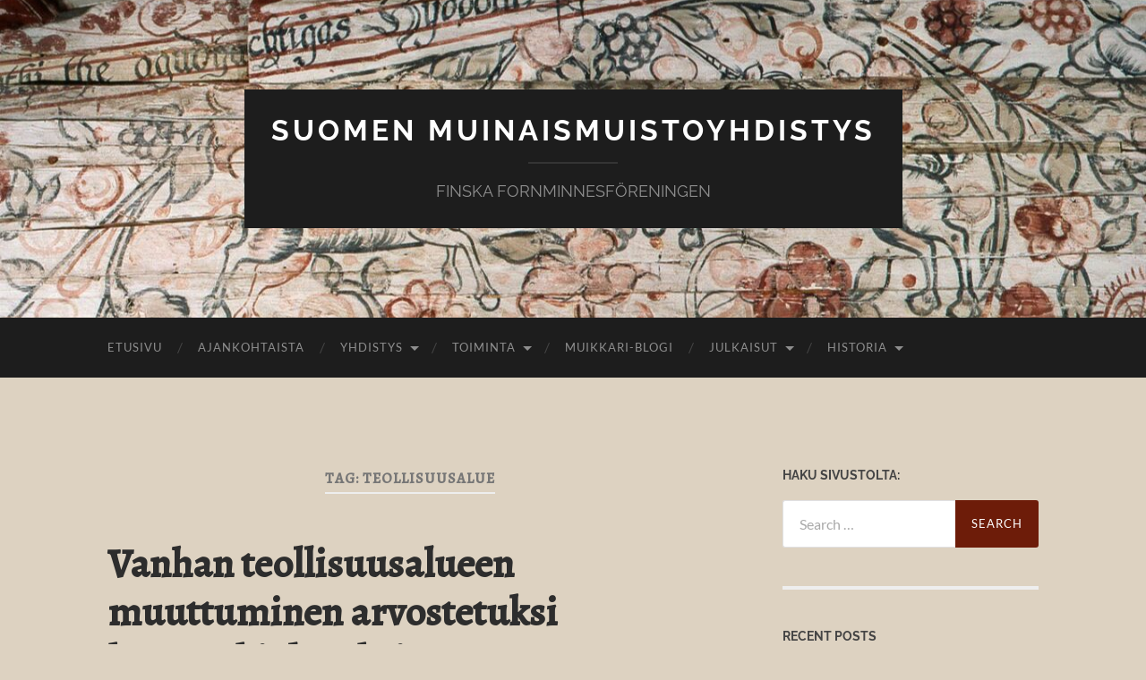

--- FILE ---
content_type: text/html; charset=UTF-8
request_url: https://www.muinaismuistoyhdistys.fi/index.php/tag/teollisuusalue/
body_size: 67358
content:
<!DOCTYPE html>

<html lang="en-US">

	<head>

		<meta http-equiv="content-type" content="text/html" charset="UTF-8" />
		<meta name="viewport" content="width=device-width, initial-scale=1.0" >

		<link rel="profile" href="http://gmpg.org/xfn/11">

		<title>teollisuusalue &#8211; Suomen muinaismuistoyhdistys</title>
<meta name='robots' content='max-image-preview:large' />
<link rel='dns-prefetch' href='//stats.wp.com' />
<link rel='dns-prefetch' href='//maxcdn.bootstrapcdn.com' />
<link rel="alternate" type="application/rss+xml" title="Suomen muinaismuistoyhdistys &raquo; Feed" href="https://www.muinaismuistoyhdistys.fi/index.php/feed/" />
<link rel="alternate" type="application/rss+xml" title="Suomen muinaismuistoyhdistys &raquo; Comments Feed" href="https://www.muinaismuistoyhdistys.fi/index.php/comments/feed/" />
<link rel="alternate" type="application/rss+xml" title="Suomen muinaismuistoyhdistys &raquo; teollisuusalue Tag Feed" href="https://www.muinaismuistoyhdistys.fi/index.php/tag/teollisuusalue/feed/" />
<script type="text/javascript">
window._wpemojiSettings = {"baseUrl":"https:\/\/s.w.org\/images\/core\/emoji\/14.0.0\/72x72\/","ext":".png","svgUrl":"https:\/\/s.w.org\/images\/core\/emoji\/14.0.0\/svg\/","svgExt":".svg","source":{"concatemoji":"https:\/\/www.muinaismuistoyhdistys.fi\/wp-includes\/js\/wp-emoji-release.min.js?ver=6.2.2"}};
/*! This file is auto-generated */
!function(e,a,t){var n,r,o,i=a.createElement("canvas"),p=i.getContext&&i.getContext("2d");function s(e,t){p.clearRect(0,0,i.width,i.height),p.fillText(e,0,0);e=i.toDataURL();return p.clearRect(0,0,i.width,i.height),p.fillText(t,0,0),e===i.toDataURL()}function c(e){var t=a.createElement("script");t.src=e,t.defer=t.type="text/javascript",a.getElementsByTagName("head")[0].appendChild(t)}for(o=Array("flag","emoji"),t.supports={everything:!0,everythingExceptFlag:!0},r=0;r<o.length;r++)t.supports[o[r]]=function(e){if(p&&p.fillText)switch(p.textBaseline="top",p.font="600 32px Arial",e){case"flag":return s("\ud83c\udff3\ufe0f\u200d\u26a7\ufe0f","\ud83c\udff3\ufe0f\u200b\u26a7\ufe0f")?!1:!s("\ud83c\uddfa\ud83c\uddf3","\ud83c\uddfa\u200b\ud83c\uddf3")&&!s("\ud83c\udff4\udb40\udc67\udb40\udc62\udb40\udc65\udb40\udc6e\udb40\udc67\udb40\udc7f","\ud83c\udff4\u200b\udb40\udc67\u200b\udb40\udc62\u200b\udb40\udc65\u200b\udb40\udc6e\u200b\udb40\udc67\u200b\udb40\udc7f");case"emoji":return!s("\ud83e\udef1\ud83c\udffb\u200d\ud83e\udef2\ud83c\udfff","\ud83e\udef1\ud83c\udffb\u200b\ud83e\udef2\ud83c\udfff")}return!1}(o[r]),t.supports.everything=t.supports.everything&&t.supports[o[r]],"flag"!==o[r]&&(t.supports.everythingExceptFlag=t.supports.everythingExceptFlag&&t.supports[o[r]]);t.supports.everythingExceptFlag=t.supports.everythingExceptFlag&&!t.supports.flag,t.DOMReady=!1,t.readyCallback=function(){t.DOMReady=!0},t.supports.everything||(n=function(){t.readyCallback()},a.addEventListener?(a.addEventListener("DOMContentLoaded",n,!1),e.addEventListener("load",n,!1)):(e.attachEvent("onload",n),a.attachEvent("onreadystatechange",function(){"complete"===a.readyState&&t.readyCallback()})),(e=t.source||{}).concatemoji?c(e.concatemoji):e.wpemoji&&e.twemoji&&(c(e.twemoji),c(e.wpemoji)))}(window,document,window._wpemojiSettings);
</script>
<style type="text/css">
img.wp-smiley,
img.emoji {
	display: inline !important;
	border: none !important;
	box-shadow: none !important;
	height: 1em !important;
	width: 1em !important;
	margin: 0 0.07em !important;
	vertical-align: -0.1em !important;
	background: none !important;
	padding: 0 !important;
}
</style>
	<link rel='stylesheet' id='wp-block-library-css' href='https://www.muinaismuistoyhdistys.fi/wp-includes/css/dist/block-library/style.min.css?ver=6.2.2' type='text/css' media='all' />
<style id='wp-block-library-inline-css' type='text/css'>
.has-text-align-justify{text-align:justify;}
</style>
<link rel='stylesheet' id='jetpack-videopress-video-block-view-css' href='https://www.muinaismuistoyhdistys.fi/wp-content/plugins/jetpack/jetpack_vendor/automattic/jetpack-videopress/build/block-editor/blocks/video/view.css?minify=false&#038;ver=317afd605f368082816f' type='text/css' media='all' />
<link rel='stylesheet' id='mediaelement-css' href='https://www.muinaismuistoyhdistys.fi/wp-includes/js/mediaelement/mediaelementplayer-legacy.min.css?ver=4.2.17' type='text/css' media='all' />
<link rel='stylesheet' id='wp-mediaelement-css' href='https://www.muinaismuistoyhdistys.fi/wp-includes/js/mediaelement/wp-mediaelement.min.css?ver=6.2.2' type='text/css' media='all' />
<link rel='stylesheet' id='classic-theme-styles-css' href='https://www.muinaismuistoyhdistys.fi/wp-includes/css/classic-themes.min.css?ver=6.2.2' type='text/css' media='all' />
<style id='global-styles-inline-css' type='text/css'>
body{--wp--preset--color--black: #000000;--wp--preset--color--cyan-bluish-gray: #abb8c3;--wp--preset--color--white: #fff;--wp--preset--color--pale-pink: #f78da7;--wp--preset--color--vivid-red: #cf2e2e;--wp--preset--color--luminous-vivid-orange: #ff6900;--wp--preset--color--luminous-vivid-amber: #fcb900;--wp--preset--color--light-green-cyan: #7bdcb5;--wp--preset--color--vivid-green-cyan: #00d084;--wp--preset--color--pale-cyan-blue: #8ed1fc;--wp--preset--color--vivid-cyan-blue: #0693e3;--wp--preset--color--vivid-purple: #9b51e0;--wp--preset--color--accent: #6d1c09;--wp--preset--color--dark-gray: #444;--wp--preset--color--medium-gray: #666;--wp--preset--color--light-gray: #888;--wp--preset--gradient--vivid-cyan-blue-to-vivid-purple: linear-gradient(135deg,rgba(6,147,227,1) 0%,rgb(155,81,224) 100%);--wp--preset--gradient--light-green-cyan-to-vivid-green-cyan: linear-gradient(135deg,rgb(122,220,180) 0%,rgb(0,208,130) 100%);--wp--preset--gradient--luminous-vivid-amber-to-luminous-vivid-orange: linear-gradient(135deg,rgba(252,185,0,1) 0%,rgba(255,105,0,1) 100%);--wp--preset--gradient--luminous-vivid-orange-to-vivid-red: linear-gradient(135deg,rgba(255,105,0,1) 0%,rgb(207,46,46) 100%);--wp--preset--gradient--very-light-gray-to-cyan-bluish-gray: linear-gradient(135deg,rgb(238,238,238) 0%,rgb(169,184,195) 100%);--wp--preset--gradient--cool-to-warm-spectrum: linear-gradient(135deg,rgb(74,234,220) 0%,rgb(151,120,209) 20%,rgb(207,42,186) 40%,rgb(238,44,130) 60%,rgb(251,105,98) 80%,rgb(254,248,76) 100%);--wp--preset--gradient--blush-light-purple: linear-gradient(135deg,rgb(255,206,236) 0%,rgb(152,150,240) 100%);--wp--preset--gradient--blush-bordeaux: linear-gradient(135deg,rgb(254,205,165) 0%,rgb(254,45,45) 50%,rgb(107,0,62) 100%);--wp--preset--gradient--luminous-dusk: linear-gradient(135deg,rgb(255,203,112) 0%,rgb(199,81,192) 50%,rgb(65,88,208) 100%);--wp--preset--gradient--pale-ocean: linear-gradient(135deg,rgb(255,245,203) 0%,rgb(182,227,212) 50%,rgb(51,167,181) 100%);--wp--preset--gradient--electric-grass: linear-gradient(135deg,rgb(202,248,128) 0%,rgb(113,206,126) 100%);--wp--preset--gradient--midnight: linear-gradient(135deg,rgb(2,3,129) 0%,rgb(40,116,252) 100%);--wp--preset--duotone--dark-grayscale: url('#wp-duotone-dark-grayscale');--wp--preset--duotone--grayscale: url('#wp-duotone-grayscale');--wp--preset--duotone--purple-yellow: url('#wp-duotone-purple-yellow');--wp--preset--duotone--blue-red: url('#wp-duotone-blue-red');--wp--preset--duotone--midnight: url('#wp-duotone-midnight');--wp--preset--duotone--magenta-yellow: url('#wp-duotone-magenta-yellow');--wp--preset--duotone--purple-green: url('#wp-duotone-purple-green');--wp--preset--duotone--blue-orange: url('#wp-duotone-blue-orange');--wp--preset--font-size--small: 16px;--wp--preset--font-size--medium: 20px;--wp--preset--font-size--large: 24px;--wp--preset--font-size--x-large: 42px;--wp--preset--font-size--regular: 19px;--wp--preset--font-size--larger: 32px;--wp--preset--spacing--20: 0.44rem;--wp--preset--spacing--30: 0.67rem;--wp--preset--spacing--40: 1rem;--wp--preset--spacing--50: 1.5rem;--wp--preset--spacing--60: 2.25rem;--wp--preset--spacing--70: 3.38rem;--wp--preset--spacing--80: 5.06rem;--wp--preset--shadow--natural: 6px 6px 9px rgba(0, 0, 0, 0.2);--wp--preset--shadow--deep: 12px 12px 50px rgba(0, 0, 0, 0.4);--wp--preset--shadow--sharp: 6px 6px 0px rgba(0, 0, 0, 0.2);--wp--preset--shadow--outlined: 6px 6px 0px -3px rgba(255, 255, 255, 1), 6px 6px rgba(0, 0, 0, 1);--wp--preset--shadow--crisp: 6px 6px 0px rgba(0, 0, 0, 1);}:where(.is-layout-flex){gap: 0.5em;}body .is-layout-flow > .alignleft{float: left;margin-inline-start: 0;margin-inline-end: 2em;}body .is-layout-flow > .alignright{float: right;margin-inline-start: 2em;margin-inline-end: 0;}body .is-layout-flow > .aligncenter{margin-left: auto !important;margin-right: auto !important;}body .is-layout-constrained > .alignleft{float: left;margin-inline-start: 0;margin-inline-end: 2em;}body .is-layout-constrained > .alignright{float: right;margin-inline-start: 2em;margin-inline-end: 0;}body .is-layout-constrained > .aligncenter{margin-left: auto !important;margin-right: auto !important;}body .is-layout-constrained > :where(:not(.alignleft):not(.alignright):not(.alignfull)){max-width: var(--wp--style--global--content-size);margin-left: auto !important;margin-right: auto !important;}body .is-layout-constrained > .alignwide{max-width: var(--wp--style--global--wide-size);}body .is-layout-flex{display: flex;}body .is-layout-flex{flex-wrap: wrap;align-items: center;}body .is-layout-flex > *{margin: 0;}:where(.wp-block-columns.is-layout-flex){gap: 2em;}.has-black-color{color: var(--wp--preset--color--black) !important;}.has-cyan-bluish-gray-color{color: var(--wp--preset--color--cyan-bluish-gray) !important;}.has-white-color{color: var(--wp--preset--color--white) !important;}.has-pale-pink-color{color: var(--wp--preset--color--pale-pink) !important;}.has-vivid-red-color{color: var(--wp--preset--color--vivid-red) !important;}.has-luminous-vivid-orange-color{color: var(--wp--preset--color--luminous-vivid-orange) !important;}.has-luminous-vivid-amber-color{color: var(--wp--preset--color--luminous-vivid-amber) !important;}.has-light-green-cyan-color{color: var(--wp--preset--color--light-green-cyan) !important;}.has-vivid-green-cyan-color{color: var(--wp--preset--color--vivid-green-cyan) !important;}.has-pale-cyan-blue-color{color: var(--wp--preset--color--pale-cyan-blue) !important;}.has-vivid-cyan-blue-color{color: var(--wp--preset--color--vivid-cyan-blue) !important;}.has-vivid-purple-color{color: var(--wp--preset--color--vivid-purple) !important;}.has-black-background-color{background-color: var(--wp--preset--color--black) !important;}.has-cyan-bluish-gray-background-color{background-color: var(--wp--preset--color--cyan-bluish-gray) !important;}.has-white-background-color{background-color: var(--wp--preset--color--white) !important;}.has-pale-pink-background-color{background-color: var(--wp--preset--color--pale-pink) !important;}.has-vivid-red-background-color{background-color: var(--wp--preset--color--vivid-red) !important;}.has-luminous-vivid-orange-background-color{background-color: var(--wp--preset--color--luminous-vivid-orange) !important;}.has-luminous-vivid-amber-background-color{background-color: var(--wp--preset--color--luminous-vivid-amber) !important;}.has-light-green-cyan-background-color{background-color: var(--wp--preset--color--light-green-cyan) !important;}.has-vivid-green-cyan-background-color{background-color: var(--wp--preset--color--vivid-green-cyan) !important;}.has-pale-cyan-blue-background-color{background-color: var(--wp--preset--color--pale-cyan-blue) !important;}.has-vivid-cyan-blue-background-color{background-color: var(--wp--preset--color--vivid-cyan-blue) !important;}.has-vivid-purple-background-color{background-color: var(--wp--preset--color--vivid-purple) !important;}.has-black-border-color{border-color: var(--wp--preset--color--black) !important;}.has-cyan-bluish-gray-border-color{border-color: var(--wp--preset--color--cyan-bluish-gray) !important;}.has-white-border-color{border-color: var(--wp--preset--color--white) !important;}.has-pale-pink-border-color{border-color: var(--wp--preset--color--pale-pink) !important;}.has-vivid-red-border-color{border-color: var(--wp--preset--color--vivid-red) !important;}.has-luminous-vivid-orange-border-color{border-color: var(--wp--preset--color--luminous-vivid-orange) !important;}.has-luminous-vivid-amber-border-color{border-color: var(--wp--preset--color--luminous-vivid-amber) !important;}.has-light-green-cyan-border-color{border-color: var(--wp--preset--color--light-green-cyan) !important;}.has-vivid-green-cyan-border-color{border-color: var(--wp--preset--color--vivid-green-cyan) !important;}.has-pale-cyan-blue-border-color{border-color: var(--wp--preset--color--pale-cyan-blue) !important;}.has-vivid-cyan-blue-border-color{border-color: var(--wp--preset--color--vivid-cyan-blue) !important;}.has-vivid-purple-border-color{border-color: var(--wp--preset--color--vivid-purple) !important;}.has-vivid-cyan-blue-to-vivid-purple-gradient-background{background: var(--wp--preset--gradient--vivid-cyan-blue-to-vivid-purple) !important;}.has-light-green-cyan-to-vivid-green-cyan-gradient-background{background: var(--wp--preset--gradient--light-green-cyan-to-vivid-green-cyan) !important;}.has-luminous-vivid-amber-to-luminous-vivid-orange-gradient-background{background: var(--wp--preset--gradient--luminous-vivid-amber-to-luminous-vivid-orange) !important;}.has-luminous-vivid-orange-to-vivid-red-gradient-background{background: var(--wp--preset--gradient--luminous-vivid-orange-to-vivid-red) !important;}.has-very-light-gray-to-cyan-bluish-gray-gradient-background{background: var(--wp--preset--gradient--very-light-gray-to-cyan-bluish-gray) !important;}.has-cool-to-warm-spectrum-gradient-background{background: var(--wp--preset--gradient--cool-to-warm-spectrum) !important;}.has-blush-light-purple-gradient-background{background: var(--wp--preset--gradient--blush-light-purple) !important;}.has-blush-bordeaux-gradient-background{background: var(--wp--preset--gradient--blush-bordeaux) !important;}.has-luminous-dusk-gradient-background{background: var(--wp--preset--gradient--luminous-dusk) !important;}.has-pale-ocean-gradient-background{background: var(--wp--preset--gradient--pale-ocean) !important;}.has-electric-grass-gradient-background{background: var(--wp--preset--gradient--electric-grass) !important;}.has-midnight-gradient-background{background: var(--wp--preset--gradient--midnight) !important;}.has-small-font-size{font-size: var(--wp--preset--font-size--small) !important;}.has-medium-font-size{font-size: var(--wp--preset--font-size--medium) !important;}.has-large-font-size{font-size: var(--wp--preset--font-size--large) !important;}.has-x-large-font-size{font-size: var(--wp--preset--font-size--x-large) !important;}
.wp-block-navigation a:where(:not(.wp-element-button)){color: inherit;}
:where(.wp-block-columns.is-layout-flex){gap: 2em;}
.wp-block-pullquote{font-size: 1.5em;line-height: 1.6;}
</style>
<link rel='stylesheet' id='cff-css' href='https://www.muinaismuistoyhdistys.fi/wp-content/plugins/custom-facebook-feed/assets/css/cff-style.min.css?ver=4.1.8' type='text/css' media='all' />
<link rel='stylesheet' id='sb-font-awesome-css' href='https://maxcdn.bootstrapcdn.com/font-awesome/4.7.0/css/font-awesome.min.css?ver=6.2.2' type='text/css' media='all' />
<link rel='stylesheet' id='jetpack_css-css' href='https://www.muinaismuistoyhdistys.fi/wp-content/plugins/jetpack/css/jetpack.css?ver=12.1.1' type='text/css' media='all' />
<link rel='stylesheet' id='hemingway_googleFonts-css' href='https://www.muinaismuistoyhdistys.fi/wp-content/themes/hemingway/assets/css/fonts.css' type='text/css' media='all' />
<link rel='stylesheet' id='hemingway_style-css' href='https://www.muinaismuistoyhdistys.fi/wp-content/themes/hemingway/style.css?ver=2.3.2' type='text/css' media='all' />
<script type='text/javascript' src='https://www.muinaismuistoyhdistys.fi/wp-includes/js/jquery/jquery.min.js?ver=3.6.4' id='jquery-core-js'></script>
<script type='text/javascript' src='https://www.muinaismuistoyhdistys.fi/wp-includes/js/jquery/jquery-migrate.min.js?ver=3.4.0' id='jquery-migrate-js'></script>
<link rel="https://api.w.org/" href="https://www.muinaismuistoyhdistys.fi/index.php/wp-json/" /><link rel="alternate" type="application/json" href="https://www.muinaismuistoyhdistys.fi/index.php/wp-json/wp/v2/tags/45" /><link rel="EditURI" type="application/rsd+xml" title="RSD" href="https://www.muinaismuistoyhdistys.fi/xmlrpc.php?rsd" />
<link rel="wlwmanifest" type="application/wlwmanifest+xml" href="https://www.muinaismuistoyhdistys.fi/wp-includes/wlwmanifest.xml" />
<meta name="generator" content="WordPress 6.2.2" />
	<link rel="preconnect" href="https://fonts.googleapis.com">
	<link rel="preconnect" href="https://fonts.gstatic.com">
	<link href='https://fonts.googleapis.com/css2?display=swap&family=Alegreya:wght@400;500' rel='stylesheet'><style>

/* CSS added by Hide Metadata Plugin */

.entry-meta .byline,
			.entry-meta .by-author,
			.entry-header .entry-meta > span.byline,
			.entry-meta .author.vcard {
				display: none;
			}</style>
	<style>img#wpstats{display:none}</style>
		<style type="text/css"><!-- Customizer CSS -->::selection { background-color: #6d1c09; }.featured-media .sticky-post { background-color: #6d1c09; }fieldset legend { background-color: #6d1c09; }:root .has-accent-background-color { background-color: #6d1c09; }button:hover { background-color: #6d1c09; }.button:hover { background-color: #6d1c09; }.faux-button:hover { background-color: #6d1c09; }a.more-link:hover { background-color: #6d1c09; }.wp-block-button__link:hover { background-color: #6d1c09; }.is-style-outline .wp-block-button__link.has-accent-color:hover { background-color: #6d1c09; }.wp-block-file__button:hover { background-color: #6d1c09; }input[type="button"]:hover { background-color: #6d1c09; }input[type="reset"]:hover { background-color: #6d1c09; }input[type="submit"]:hover { background-color: #6d1c09; }.post-tags a:hover { background-color: #6d1c09; }.content #respond input[type="submit"]:hover { background-color: #6d1c09; }.search-form .search-submit { background-color: #6d1c09; }.sidebar .tagcloud a:hover { background-color: #6d1c09; }.footer .tagcloud a:hover { background-color: #6d1c09; }.is-style-outline .wp-block-button__link.has-accent-color:hover { border-color: #6d1c09; }.post-tags a:hover:after { border-right-color: #6d1c09; }a { color: #6d1c09; }.blog-title a:hover { color: #6d1c09; }.blog-menu a:hover { color: #6d1c09; }.post-title a:hover { color: #6d1c09; }.post-meta a:hover { color: #6d1c09; }.blog .format-quote blockquote cite a:hover { color: #6d1c09; }:root .has-accent-color { color: #6d1c09; }.post-categories a { color: #6d1c09; }.post-categories a:hover { color: #6d1c09; }.post-nav a:hover { color: #6d1c09; }.archive-nav a:hover { color: #6d1c09; }.comment-meta-content cite a:hover { color: #6d1c09; }.comment-meta-content p a:hover { color: #6d1c09; }.comment-actions a:hover { color: #6d1c09; }#cancel-comment-reply-link { color: #6d1c09; }#cancel-comment-reply-link:hover { color: #6d1c09; }.widget-title a { color: #6d1c09; }.widget-title a:hover { color: #6d1c09; }.widget_text a { color: #6d1c09; }.widget_text a:hover { color: #6d1c09; }.widget_rss a { color: #6d1c09; }.widget_rss a:hover { color: #6d1c09; }.widget_archive a { color: #6d1c09; }.widget_archive a:hover { color: #6d1c09; }.widget_meta a { color: #6d1c09; }.widget_meta a:hover { color: #6d1c09; }.widget_recent_comments a { color: #6d1c09; }.widget_recent_comments a:hover { color: #6d1c09; }.widget_pages a { color: #6d1c09; }.widget_pages a:hover { color: #6d1c09; }.widget_links a { color: #6d1c09; }.widget_links a:hover { color: #6d1c09; }.widget_recent_entries a { color: #6d1c09; }.widget_recent_entries a:hover { color: #6d1c09; }.widget_categories a { color: #6d1c09; }.widget_categories a:hover { color: #6d1c09; }#wp-calendar a { color: #6d1c09; }#wp-calendar a:hover { color: #6d1c09; }#wp-calendar tfoot a:hover { color: #6d1c09; }.wp-calendar-nav a:hover { color: #6d1c09; }.widgetmore a { color: #6d1c09; }.widgetmore a:hover { color: #6d1c09; }</style><!-- /Customizer CSS --><style type="text/css">.recentcomments a{display:inline !important;padding:0 !important;margin:0 !important;}</style><style type="text/css" id="custom-background-css">
body.custom-background { background-color: #ddd2c1; }
</style>
		<style id="egf-frontend-styles" type="text/css">
		p {font-family: 'Alegreya', sans-serif;font-style: normal;font-weight: 400;} h1 {font-family: 'Alegreya', sans-serif;font-style: normal;font-weight: 500;} h2 {font-family: 'Alegreya', sans-serif;font-style: normal;font-weight: 400;} h3 {font-family: 'Alegreya', sans-serif;font-style: normal;font-weight: 400;} h4 {} h5 {} h6 {} 	</style>
	
	</head>
	
	<body class="archive tag tag-teollisuusalue tag-45 custom-background">

		<svg xmlns="http://www.w3.org/2000/svg" viewBox="0 0 0 0" width="0" height="0" focusable="false" role="none" style="visibility: hidden; position: absolute; left: -9999px; overflow: hidden;" ><defs><filter id="wp-duotone-dark-grayscale"><feColorMatrix color-interpolation-filters="sRGB" type="matrix" values=" .299 .587 .114 0 0 .299 .587 .114 0 0 .299 .587 .114 0 0 .299 .587 .114 0 0 " /><feComponentTransfer color-interpolation-filters="sRGB" ><feFuncR type="table" tableValues="0 0.49803921568627" /><feFuncG type="table" tableValues="0 0.49803921568627" /><feFuncB type="table" tableValues="0 0.49803921568627" /><feFuncA type="table" tableValues="1 1" /></feComponentTransfer><feComposite in2="SourceGraphic" operator="in" /></filter></defs></svg><svg xmlns="http://www.w3.org/2000/svg" viewBox="0 0 0 0" width="0" height="0" focusable="false" role="none" style="visibility: hidden; position: absolute; left: -9999px; overflow: hidden;" ><defs><filter id="wp-duotone-grayscale"><feColorMatrix color-interpolation-filters="sRGB" type="matrix" values=" .299 .587 .114 0 0 .299 .587 .114 0 0 .299 .587 .114 0 0 .299 .587 .114 0 0 " /><feComponentTransfer color-interpolation-filters="sRGB" ><feFuncR type="table" tableValues="0 1" /><feFuncG type="table" tableValues="0 1" /><feFuncB type="table" tableValues="0 1" /><feFuncA type="table" tableValues="1 1" /></feComponentTransfer><feComposite in2="SourceGraphic" operator="in" /></filter></defs></svg><svg xmlns="http://www.w3.org/2000/svg" viewBox="0 0 0 0" width="0" height="0" focusable="false" role="none" style="visibility: hidden; position: absolute; left: -9999px; overflow: hidden;" ><defs><filter id="wp-duotone-purple-yellow"><feColorMatrix color-interpolation-filters="sRGB" type="matrix" values=" .299 .587 .114 0 0 .299 .587 .114 0 0 .299 .587 .114 0 0 .299 .587 .114 0 0 " /><feComponentTransfer color-interpolation-filters="sRGB" ><feFuncR type="table" tableValues="0.54901960784314 0.98823529411765" /><feFuncG type="table" tableValues="0 1" /><feFuncB type="table" tableValues="0.71764705882353 0.25490196078431" /><feFuncA type="table" tableValues="1 1" /></feComponentTransfer><feComposite in2="SourceGraphic" operator="in" /></filter></defs></svg><svg xmlns="http://www.w3.org/2000/svg" viewBox="0 0 0 0" width="0" height="0" focusable="false" role="none" style="visibility: hidden; position: absolute; left: -9999px; overflow: hidden;" ><defs><filter id="wp-duotone-blue-red"><feColorMatrix color-interpolation-filters="sRGB" type="matrix" values=" .299 .587 .114 0 0 .299 .587 .114 0 0 .299 .587 .114 0 0 .299 .587 .114 0 0 " /><feComponentTransfer color-interpolation-filters="sRGB" ><feFuncR type="table" tableValues="0 1" /><feFuncG type="table" tableValues="0 0.27843137254902" /><feFuncB type="table" tableValues="0.5921568627451 0.27843137254902" /><feFuncA type="table" tableValues="1 1" /></feComponentTransfer><feComposite in2="SourceGraphic" operator="in" /></filter></defs></svg><svg xmlns="http://www.w3.org/2000/svg" viewBox="0 0 0 0" width="0" height="0" focusable="false" role="none" style="visibility: hidden; position: absolute; left: -9999px; overflow: hidden;" ><defs><filter id="wp-duotone-midnight"><feColorMatrix color-interpolation-filters="sRGB" type="matrix" values=" .299 .587 .114 0 0 .299 .587 .114 0 0 .299 .587 .114 0 0 .299 .587 .114 0 0 " /><feComponentTransfer color-interpolation-filters="sRGB" ><feFuncR type="table" tableValues="0 0" /><feFuncG type="table" tableValues="0 0.64705882352941" /><feFuncB type="table" tableValues="0 1" /><feFuncA type="table" tableValues="1 1" /></feComponentTransfer><feComposite in2="SourceGraphic" operator="in" /></filter></defs></svg><svg xmlns="http://www.w3.org/2000/svg" viewBox="0 0 0 0" width="0" height="0" focusable="false" role="none" style="visibility: hidden; position: absolute; left: -9999px; overflow: hidden;" ><defs><filter id="wp-duotone-magenta-yellow"><feColorMatrix color-interpolation-filters="sRGB" type="matrix" values=" .299 .587 .114 0 0 .299 .587 .114 0 0 .299 .587 .114 0 0 .299 .587 .114 0 0 " /><feComponentTransfer color-interpolation-filters="sRGB" ><feFuncR type="table" tableValues="0.78039215686275 1" /><feFuncG type="table" tableValues="0 0.94901960784314" /><feFuncB type="table" tableValues="0.35294117647059 0.47058823529412" /><feFuncA type="table" tableValues="1 1" /></feComponentTransfer><feComposite in2="SourceGraphic" operator="in" /></filter></defs></svg><svg xmlns="http://www.w3.org/2000/svg" viewBox="0 0 0 0" width="0" height="0" focusable="false" role="none" style="visibility: hidden; position: absolute; left: -9999px; overflow: hidden;" ><defs><filter id="wp-duotone-purple-green"><feColorMatrix color-interpolation-filters="sRGB" type="matrix" values=" .299 .587 .114 0 0 .299 .587 .114 0 0 .299 .587 .114 0 0 .299 .587 .114 0 0 " /><feComponentTransfer color-interpolation-filters="sRGB" ><feFuncR type="table" tableValues="0.65098039215686 0.40392156862745" /><feFuncG type="table" tableValues="0 1" /><feFuncB type="table" tableValues="0.44705882352941 0.4" /><feFuncA type="table" tableValues="1 1" /></feComponentTransfer><feComposite in2="SourceGraphic" operator="in" /></filter></defs></svg><svg xmlns="http://www.w3.org/2000/svg" viewBox="0 0 0 0" width="0" height="0" focusable="false" role="none" style="visibility: hidden; position: absolute; left: -9999px; overflow: hidden;" ><defs><filter id="wp-duotone-blue-orange"><feColorMatrix color-interpolation-filters="sRGB" type="matrix" values=" .299 .587 .114 0 0 .299 .587 .114 0 0 .299 .587 .114 0 0 .299 .587 .114 0 0 " /><feComponentTransfer color-interpolation-filters="sRGB" ><feFuncR type="table" tableValues="0.098039215686275 1" /><feFuncG type="table" tableValues="0 0.66274509803922" /><feFuncB type="table" tableValues="0.84705882352941 0.41960784313725" /><feFuncA type="table" tableValues="1 1" /></feComponentTransfer><feComposite in2="SourceGraphic" operator="in" /></filter></defs></svg>
		<a class="skip-link button" href="#site-content">Skip to the content</a>
	
		<div class="big-wrapper">
	
			<div class="header-cover section bg-dark-light no-padding">

						
				<div class="header section" style="background-image: url( https://www.muinaismuistoyhdistys.fi/wp-content/uploads/2021/10/cropped-Pyhämaa_yksisarvinen_crop.jpg );">
							
					<div class="header-inner section-inner">
					
											
							<div class="blog-info">
							
																	<div class="blog-title">
										<a href="https://www.muinaismuistoyhdistys.fi" rel="home">Suomen muinaismuistoyhdistys</a>
									</div>
																
																	<p class="blog-description">FINSKA FORNMINNESFÖRENINGEN</p>
															
							</div><!-- .blog-info -->
							
															
					</div><!-- .header-inner -->
								
				</div><!-- .header -->
			
			</div><!-- .bg-dark -->
			
			<div class="navigation section no-padding bg-dark">
			
				<div class="navigation-inner section-inner group">
				
					<div class="toggle-container section-inner hidden">
			
						<button type="button" class="nav-toggle toggle">
							<div class="bar"></div>
							<div class="bar"></div>
							<div class="bar"></div>
							<span class="screen-reader-text">Toggle mobile menu</span>
						</button>
						
						<button type="button" class="search-toggle toggle">
							<div class="metal"></div>
							<div class="glass"></div>
							<div class="handle"></div>
							<span class="screen-reader-text">Toggle search field</span>
						</button>
											
					</div><!-- .toggle-container -->
					
					<div class="blog-search hidden">
						<form role="search" method="get" class="search-form" action="https://www.muinaismuistoyhdistys.fi/">
				<label>
					<span class="screen-reader-text">Search for:</span>
					<input type="search" class="search-field" placeholder="Search &hellip;" value="" name="s" />
				</label>
				<input type="submit" class="search-submit" value="Search" />
			</form>					</div><!-- .blog-search -->
				
					<ul class="blog-menu">
						<li id="menu-item-187" class="menu-item menu-item-type-post_type menu-item-object-page menu-item-home menu-item-187"><a href="https://www.muinaismuistoyhdistys.fi/">Etusivu</a></li>
<li id="menu-item-164" class="menu-item menu-item-type-post_type menu-item-object-page menu-item-164"><a href="https://www.muinaismuistoyhdistys.fi/index.php/ajankohtaista/">Ajankohtaista</a></li>
<li id="menu-item-180" class="menu-item menu-item-type-post_type menu-item-object-page menu-item-has-children menu-item-180"><a href="https://www.muinaismuistoyhdistys.fi/index.php/yhdistys/">Yhdistys</a>
<ul class="sub-menu">
	<li id="menu-item-181" class="menu-item menu-item-type-post_type menu-item-object-page menu-item-181"><a href="https://www.muinaismuistoyhdistys.fi/index.php/yhdistys/jasenyys/">Jäsenyys</a></li>
	<li id="menu-item-184" class="menu-item menu-item-type-post_type menu-item-object-page menu-item-184"><a href="https://www.muinaismuistoyhdistys.fi/index.php/yhdistys/toimihenkilot/">Toimihenkilöt</a></li>
	<li id="menu-item-482" class="menu-item menu-item-type-post_type menu-item-object-page menu-item-482"><a href="https://www.muinaismuistoyhdistys.fi/index.php/tyojasenyys/">Työjäsenyys</a></li>
	<li id="menu-item-182" class="menu-item menu-item-type-post_type menu-item-object-page menu-item-182"><a href="https://www.muinaismuistoyhdistys.fi/index.php/yhdistys/saannot/">Yhdistyksen säännöt</a></li>
	<li id="menu-item-183" class="menu-item menu-item-type-post_type menu-item-object-page menu-item-183"><a href="https://www.muinaismuistoyhdistys.fi/index.php/yhdistys/stadgar/">Föreningens stadgar</a></li>
</ul>
</li>
<li id="menu-item-175" class="menu-item menu-item-type-post_type menu-item-object-page menu-item-has-children menu-item-175"><a href="https://www.muinaismuistoyhdistys.fi/index.php/toiminta/">Toiminta</a>
<ul class="sub-menu">
	<li id="menu-item-179" class="menu-item menu-item-type-post_type menu-item-object-page menu-item-179"><a href="https://www.muinaismuistoyhdistys.fi/index.php/toiminta/kuukausikokoukset/">Kuukausikokoukset ja -esitelmät</a></li>
	<li id="menu-item-176" class="menu-item menu-item-type-post_type menu-item-object-page menu-item-176"><a href="https://www.muinaismuistoyhdistys.fi/index.php/toiminta/arkisto/">Arkisto</a></li>
	<li id="menu-item-178" class="menu-item menu-item-type-post_type menu-item-object-page menu-item-178"><a href="https://www.muinaismuistoyhdistys.fi/index.php/toiminta/kirjasto/">Kirjasto</a></li>
	<li id="menu-item-443" class="menu-item menu-item-type-post_type menu-item-object-page menu-item-443"><a href="https://www.muinaismuistoyhdistys.fi/index.php/toiminta/muinaismuistosaatio-2/">Muinaismuistosäätiö</a></li>
</ul>
</li>
<li id="menu-item-188" class="menu-item menu-item-type-post_type menu-item-object-page current_page_parent menu-item-188"><a href="https://www.muinaismuistoyhdistys.fi/index.php/blogi/">Muikkari-blogi</a></li>
<li id="menu-item-174" class="menu-item menu-item-type-post_type menu-item-object-page menu-item-has-children menu-item-174"><a href="https://www.muinaismuistoyhdistys.fi/index.php/stiftelsens-stadgar/">Julkaisut</a>
<ul class="sub-menu">
	<li id="menu-item-460" class="menu-item menu-item-type-post_type menu-item-object-page menu-item-460"><a href="https://www.muinaismuistoyhdistys.fi/index.php/julkaisutoiminta/">Julkaisutoiminta</a></li>
	<li id="menu-item-439" class="menu-item menu-item-type-post_type menu-item-object-page menu-item-439"><a href="https://www.muinaismuistoyhdistys.fi/index.php/stiftelsens-stadgar/iskos/">Iskos</a></li>
	<li id="menu-item-440" class="menu-item menu-item-type-post_type menu-item-object-page menu-item-440"><a href="https://www.muinaismuistoyhdistys.fi/index.php/stiftelsens-stadgar/kansatieteellinen-arkisto/">Kansatieteellinen Arkisto</a></li>
	<li id="menu-item-441" class="menu-item menu-item-type-post_type menu-item-object-page menu-item-441"><a href="https://www.muinaismuistoyhdistys.fi/index.php/stiftelsens-stadgar/suomen-muinaismuistoyhdistyksen-aikakauskirja-finska-fornminnesforeningens-tidskrift/">Suomen Muinaismuistoyhdistyksen Aikakauskirja – Finska Fornminnesföreningens Tidskrift</a></li>
	<li id="menu-item-442" class="menu-item menu-item-type-post_type menu-item-object-page menu-item-442"><a href="https://www.muinaismuistoyhdistys.fi/index.php/stiftelsens-stadgar/suomen-museo-finskt-museum/">Suomen Museo-Finskt Museum</a></li>
</ul>
</li>
<li id="menu-item-165" class="menu-item menu-item-type-post_type menu-item-object-page menu-item-has-children menu-item-165"><a href="https://www.muinaismuistoyhdistys.fi/index.php/historia/">Historia</a>
<ul class="sub-menu">
	<li id="menu-item-166" class="menu-item menu-item-type-post_type menu-item-object-page menu-item-166"><a href="https://www.muinaismuistoyhdistys.fi/index.php/historia/1870-2/">Yhdistyksen lyhyt historia</a></li>
	<li id="menu-item-169" class="menu-item menu-item-type-post_type menu-item-object-page menu-item-169"><a href="https://www.muinaismuistoyhdistys.fi/index.php/historia/taidehistorialliset-retkikunnat/">Taidehistorialliset retkikunnat</a></li>
	<li id="menu-item-167" class="menu-item menu-item-type-post_type menu-item-object-page menu-item-167"><a href="https://www.muinaismuistoyhdistys.fi/index.php/historia/entiset-toimijat/">Aiemmat toimihenkilöt</a></li>
</ul>
</li>
					 </ul><!-- .blog-menu -->
					 
					 <ul class="mobile-menu">
					
						<li class="menu-item menu-item-type-post_type menu-item-object-page menu-item-home menu-item-187"><a href="https://www.muinaismuistoyhdistys.fi/">Etusivu</a></li>
<li class="menu-item menu-item-type-post_type menu-item-object-page menu-item-164"><a href="https://www.muinaismuistoyhdistys.fi/index.php/ajankohtaista/">Ajankohtaista</a></li>
<li class="menu-item menu-item-type-post_type menu-item-object-page menu-item-has-children menu-item-180"><a href="https://www.muinaismuistoyhdistys.fi/index.php/yhdistys/">Yhdistys</a>
<ul class="sub-menu">
	<li class="menu-item menu-item-type-post_type menu-item-object-page menu-item-181"><a href="https://www.muinaismuistoyhdistys.fi/index.php/yhdistys/jasenyys/">Jäsenyys</a></li>
	<li class="menu-item menu-item-type-post_type menu-item-object-page menu-item-184"><a href="https://www.muinaismuistoyhdistys.fi/index.php/yhdistys/toimihenkilot/">Toimihenkilöt</a></li>
	<li class="menu-item menu-item-type-post_type menu-item-object-page menu-item-482"><a href="https://www.muinaismuistoyhdistys.fi/index.php/tyojasenyys/">Työjäsenyys</a></li>
	<li class="menu-item menu-item-type-post_type menu-item-object-page menu-item-182"><a href="https://www.muinaismuistoyhdistys.fi/index.php/yhdistys/saannot/">Yhdistyksen säännöt</a></li>
	<li class="menu-item menu-item-type-post_type menu-item-object-page menu-item-183"><a href="https://www.muinaismuistoyhdistys.fi/index.php/yhdistys/stadgar/">Föreningens stadgar</a></li>
</ul>
</li>
<li class="menu-item menu-item-type-post_type menu-item-object-page menu-item-has-children menu-item-175"><a href="https://www.muinaismuistoyhdistys.fi/index.php/toiminta/">Toiminta</a>
<ul class="sub-menu">
	<li class="menu-item menu-item-type-post_type menu-item-object-page menu-item-179"><a href="https://www.muinaismuistoyhdistys.fi/index.php/toiminta/kuukausikokoukset/">Kuukausikokoukset ja -esitelmät</a></li>
	<li class="menu-item menu-item-type-post_type menu-item-object-page menu-item-176"><a href="https://www.muinaismuistoyhdistys.fi/index.php/toiminta/arkisto/">Arkisto</a></li>
	<li class="menu-item menu-item-type-post_type menu-item-object-page menu-item-178"><a href="https://www.muinaismuistoyhdistys.fi/index.php/toiminta/kirjasto/">Kirjasto</a></li>
	<li class="menu-item menu-item-type-post_type menu-item-object-page menu-item-443"><a href="https://www.muinaismuistoyhdistys.fi/index.php/toiminta/muinaismuistosaatio-2/">Muinaismuistosäätiö</a></li>
</ul>
</li>
<li class="menu-item menu-item-type-post_type menu-item-object-page current_page_parent menu-item-188"><a href="https://www.muinaismuistoyhdistys.fi/index.php/blogi/">Muikkari-blogi</a></li>
<li class="menu-item menu-item-type-post_type menu-item-object-page menu-item-has-children menu-item-174"><a href="https://www.muinaismuistoyhdistys.fi/index.php/stiftelsens-stadgar/">Julkaisut</a>
<ul class="sub-menu">
	<li class="menu-item menu-item-type-post_type menu-item-object-page menu-item-460"><a href="https://www.muinaismuistoyhdistys.fi/index.php/julkaisutoiminta/">Julkaisutoiminta</a></li>
	<li class="menu-item menu-item-type-post_type menu-item-object-page menu-item-439"><a href="https://www.muinaismuistoyhdistys.fi/index.php/stiftelsens-stadgar/iskos/">Iskos</a></li>
	<li class="menu-item menu-item-type-post_type menu-item-object-page menu-item-440"><a href="https://www.muinaismuistoyhdistys.fi/index.php/stiftelsens-stadgar/kansatieteellinen-arkisto/">Kansatieteellinen Arkisto</a></li>
	<li class="menu-item menu-item-type-post_type menu-item-object-page menu-item-441"><a href="https://www.muinaismuistoyhdistys.fi/index.php/stiftelsens-stadgar/suomen-muinaismuistoyhdistyksen-aikakauskirja-finska-fornminnesforeningens-tidskrift/">Suomen Muinaismuistoyhdistyksen Aikakauskirja – Finska Fornminnesföreningens Tidskrift</a></li>
	<li class="menu-item menu-item-type-post_type menu-item-object-page menu-item-442"><a href="https://www.muinaismuistoyhdistys.fi/index.php/stiftelsens-stadgar/suomen-museo-finskt-museum/">Suomen Museo-Finskt Museum</a></li>
</ul>
</li>
<li class="menu-item menu-item-type-post_type menu-item-object-page menu-item-has-children menu-item-165"><a href="https://www.muinaismuistoyhdistys.fi/index.php/historia/">Historia</a>
<ul class="sub-menu">
	<li class="menu-item menu-item-type-post_type menu-item-object-page menu-item-166"><a href="https://www.muinaismuistoyhdistys.fi/index.php/historia/1870-2/">Yhdistyksen lyhyt historia</a></li>
	<li class="menu-item menu-item-type-post_type menu-item-object-page menu-item-169"><a href="https://www.muinaismuistoyhdistys.fi/index.php/historia/taidehistorialliset-retkikunnat/">Taidehistorialliset retkikunnat</a></li>
	<li class="menu-item menu-item-type-post_type menu-item-object-page menu-item-167"><a href="https://www.muinaismuistoyhdistys.fi/index.php/historia/entiset-toimijat/">Aiemmat toimihenkilöt</a></li>
</ul>
</li>
						
					 </ul><!-- .mobile-menu -->
				 
				</div><!-- .navigation-inner -->
				
			</div><!-- .navigation -->
<main class="wrapper section-inner group" id="site-content">

	<div class="content left">
		
		<div class="posts">

			
				<header class="archive-header">

											<h1 class="archive-title">Tag: <span>teollisuusalue</span></h1>
					
										
				</header><!-- .archive-header -->

				<article id="post-1124" class="post-1124 post type-post status-publish format-standard hentry category-uncategorized tag-muuttuva-kulttuuriperinto tag-oulu tag-pikisaari tag-teollinen-kulttuuriperinto tag-teollisuusalue post-preview">

	<div class="post-header">

		
					
				<h2 class="post-title entry-title">
											<a href="https://www.muinaismuistoyhdistys.fi/index.php/2023/12/19/vanhan-teollisuusalueen-muuttuminen-arvostetuksi-kaupunkialueeksi/" rel="bookmark">Vanhan teollisuusalueen muuttuminen arvostetuksi kaupunkialueeksi</a>
									</h2>

							
			<div class="post-meta">
			
				<span class="post-date"><a href="https://www.muinaismuistoyhdistys.fi/index.php/2023/12/19/vanhan-teollisuusalueen-muuttuminen-arvostetuksi-kaupunkialueeksi/">19/12/2023</a></span>
				
				<span class="date-sep"> / </span>
					
				<span class="post-author"><a href="https://www.muinaismuistoyhdistys.fi/index.php/author/vieraileva-kirjoittaja/" title="Posts by Vieraileva kirjoittaja" rel="author">Vieraileva kirjoittaja</a></span>

								
														
			</div><!-- .post-meta -->

					
	</div><!-- .post-header -->
																					
	<div class="post-content entry-content">
	
		
<p>Teollista kulttuuriperintöä alkoi muodostua jälkiteollisessa maailmassa, jossa yhteisöt alkoivat käyttää teollisen yhteiskunnan ja kulttuurin jättämiä jälkiä oman historiatietoisuutensa rakentamiseen. Teolliseksi kulttuuriperinnöksi on arvotettavissa käytännössä kaikki teollistuneeseen kulttuurin liittyvät aineelliset ja aineettomat jäljet. (Sivula 2014: 5.) Vanhoja teollisuusalueita voidaan hyödyntää tänä päivänä esimerkiksi alueellisissa kehityshankkeissa paikallisten yhteisöjen hyödyksi, mutta myös taloudellisesti kannattavina matkailuvaltteina.</p>



<p>Tämä teksti tarkastelee sitä, miten vanha teollisuusalue, Oulun Pikisaari, on muuttunut teollisuusalueesta yhdeksi kaupungin arvostetuimmaksi asuinalueeksi ja kulttuurin paikaksi. Muutosta tarkastellaan käymällä lyhyesti läpi saaren elinkaarta 1600-luvun pienpolton ajasta aina tähän päivään. Lisäksi tarkastellaan sitä, mitä hyötyjä alueen kulttuuriperinnöllä nykypäivänä on. Kirjoitus pohjautuu maisteritutkielmaani.</p>



<p>Oulun Pikisaari on kaupungin edustalla sijaitseva noin kilometrin mittainen saari, jossa on sijainnut Oulun varhaisinta teollisuutta. Pikisaari koostuu tänä päivänä eri-ikäisestä ja historiallisesti kerrostuneesta rakennuskannasta ja on tältä osin Oulun yksi monipuolisimpia kaupunginosia.&nbsp; Pastellinväriset, entiset työläisten asuinrakennukset ovat muiden alueiden rakennuskantaan verrattuna yksi parhaiten säilyneistä puutalokokonaisuuksista. Osa näistä asuinrakennuksista on varattu vuokra-asunnoiksi sekä työtiloiksi taiteilijoille ja käsityöläisille. Alueen erityispiirteenä pidettyä kulttuurin keskittymää hyödynnetään saaren markkinoimisen lisäksi myös laajemmin koko Oulun markkinoinnissa ja imagon luomisessa.</p>



<figure class="wp-block-image size-large"><img decoding="async" width="1024" height="597" src="https://www.muinaismuistoyhdistys.fi/wp-content/uploads/2023/12/Kuva-1_puutalot-1024x597.jpg" alt="" class="wp-image-1125" srcset="https://www.muinaismuistoyhdistys.fi/wp-content/uploads/2023/12/Kuva-1_puutalot-1024x597.jpg 1024w, https://www.muinaismuistoyhdistys.fi/wp-content/uploads/2023/12/Kuva-1_puutalot-300x175.jpg 300w, https://www.muinaismuistoyhdistys.fi/wp-content/uploads/2023/12/Kuva-1_puutalot-768x448.jpg 768w, https://www.muinaismuistoyhdistys.fi/wp-content/uploads/2023/12/Kuva-1_puutalot-1536x896.jpg 1536w, https://www.muinaismuistoyhdistys.fi/wp-content/uploads/2023/12/Kuva-1_puutalot-2048x1194.jpg 2048w, https://www.muinaismuistoyhdistys.fi/wp-content/uploads/2023/12/Kuva-1_puutalot-676x394.jpg 676w" sizes="(max-width: 1024px) 100vw, 1024px" /><figcaption class="wp-element-caption"><em>Kuva 1. Pikisaaren värikkäät ja vanhat puutalot, jotka olivat ennen työläisten asuintaloja. Kuvaaja: Noora Perälä</em>.</figcaption></figure>



<p><strong>Teollisuusalueiden maisemallisen muutoksen tarkastelu</strong></p>



<p>Yksi näkyvimmistä prosesseista vanhoilla teollisuusalueilla on teollisen maiseman uusiokäyttö. Alueen teollinen toiminta muuttaa aina väistämättä maisemaa ja sen loputtua teollisuuskohteiden rakennuksille pitää löytää joko uusiokäyttökohteita tai niitä uhkaa purkaminen ja alueen uudisrakentaminen. Maiseman muutosta tutkimalla voidaan tarkastella sitä, kuinka teolliset maisemat muuttuvat ja kuinka yksilöt sekä ryhmät ovat eri tavoin vuorovaikutuksessa ympäristön ja maiseman kanssa, sekä sitä kuinka he muokkaavat ja käyttävät sitä. </p>



<p>Suomessa teollisuusperinnön tutkijoiden käyttöön vakiintui 1990-luvulla käsite <em>teollinen maisema</em>, jolloin siirryttiin teollisuuden jälkien tarkastelussa yksittäisistä rakennuksista laajempiin kokonaisuuksiin sekä kulttuuriympäristöjen tarkasteluun. Rajatuille kohteille tehdyt useat tapaustutkimukset auttoivat ymmärtämään moniulotteisen ilmiön muotoutumista ja paikallista luonnetta. (Sivula 2014: 9.)</p>



<p>Pikisaaren topografia on muuttunut paljon vuosisatojen aikana, kun aiemmin erilliset saaret Pikisaari, Korkeasaari ja Halkosaari ovat kuroutuneet yhteen sekä maankohoamisen myötä että ihmisen toiminnan vaikutuksesta, kun niiden välejä on täytetty alueella sijaitsevan sahan purujätteellä. Saaren teollisuus alkoi jo 1600-luvulla, kun saaressa toimi pikipolttimo. Vakituista asutusta alueella ei vielä tuolloin ollut, mutta pikipolttimon lisäksi siellä sijaitsi laivanveistämöitä sekä tolppa- ja meriaittoja.</p>



<p>Pikisaari poltettiin lähes kokonaan maan tasalle englantilaisten toimesta vuonna 1854 Krimin sodassa, minkä jälkeen aluetta alettiin rakentaa uudelleen. Merkittävimmät saaressa toimineet teollisuuslaitokset aloittivat toimintansa 1800-luvun lopussa, jolloin saareen perustettiin kankaiden värjäämö ja kehräämö sekä Suomen ensimmäinen konepaja. Korkeasaaren puolelle perustettiin saha vanhan laivanveistämön paikalle. Sahateollisuuden myötä Korkeasaareen sekä osittain Pikisaaren puolelle nousivat sahatavaran kuivaukseen käytetyt lautatarhat.</p>



<figure class="wp-block-image size-large"><img decoding="async" loading="lazy" width="1024" height="681" src="https://www.muinaismuistoyhdistys.fi/wp-content/uploads/2023/12/Kuva-2_villatehdas-1024x681.jpg" alt="" class="wp-image-1126" srcset="https://www.muinaismuistoyhdistys.fi/wp-content/uploads/2023/12/Kuva-2_villatehdas-1024x681.jpg 1024w, https://www.muinaismuistoyhdistys.fi/wp-content/uploads/2023/12/Kuva-2_villatehdas-300x199.jpg 300w, https://www.muinaismuistoyhdistys.fi/wp-content/uploads/2023/12/Kuva-2_villatehdas-768x511.jpg 768w, https://www.muinaismuistoyhdistys.fi/wp-content/uploads/2023/12/Kuva-2_villatehdas-1536x1021.jpg 1536w, https://www.muinaismuistoyhdistys.fi/wp-content/uploads/2023/12/Kuva-2_villatehdas-2048x1361.jpg 2048w, https://www.muinaismuistoyhdistys.fi/wp-content/uploads/2023/12/Kuva-2_villatehdas-676x449.jpg 676w" sizes="(max-width: 1024px) 100vw, 1024px" /><figcaption class="wp-element-caption"><em>Kuva 2. Vanhan villatehtaan tiilirakennus. Kuvaaja: Noora Perälä.</em></figcaption></figure>



<p>Teollisuuden tarjoamien työpaikkojen takia Oulun kaupungin väkiluku alkoi kasvaa, jonka takia työväen asuntotilanne oli 1800–1900-lukujen vaihteessa heikko ja asumiseen tarvittiin uusia alueita. Osa tehtaista alkoi rakentaa asuinrakennuksia omistajilleen ja työntekijöille. Näin tapahtui myös Pikisaaressa, jonka merkitys tilana alkoi muuttua, kun saari liittyi asumisen levittäytymisen myötä tiiviimmin osaksi kaupunkia, eikä se ollut enää pelkästään teollisuuskäytössä. Ensimmäinen silta Pikisaareen rakennettiin vuonna 1944, jonka jälkeen saari ei ollut enää erillään mantereesta, eikä esimerkiksi huonot sääolosuhteet olleet esteenä saaren pääsylle tai sieltä pois. Pikisaaren teollisuus alkoi hiljalleen hiipua, kun tehtaat yksitellen lopettivat toimintansa esimerkiksi vanhentuneiden koneiden myötä. Saaren teollisuus loppui lopulta kokonaan 1970-luvulla. Paikan merkitys tuli teollisuuden loppuessa käännekohtaan ja se piti määritellä uudelleen.</p>



<p><strong>Muuttuminen arvostetuksi alueeksi</strong></p>



<p>Pikisaaren koko vanha rakennuskanta joutui purku-uhan alle, kun Oulussa vuonna 1966 tehtiin niin sanottu monumentaalikeskuksen asemakaava, jossa saari oli varattu kokonaan yleiseen käyttöön, kuten kesäteatterille, ravintolalle ja parkkipaikalle. Suunnitelma liittyi Suomessa 1960-luvulla käynnistyneeseen laajamittaiseen keskusta-alueiden puukortteleiden purkamiseen modernien kaupunkiuudistusten tieltä.</p>



<p>Monumentaaliasemakaavaa ei sellaisenaan koskaan kuitenkaan toteutettu Pikisaaressa, vaan suunnitelma supistui siihen, että kaupunki lunasti saaren yksityiset tontit ja ainakin yhden tontin rakennukset purettiin. Vuonna 1978 ilmestyneessä <em>Pohjois-Pohjanmaan kulttuurihistoriallisesti merkittävät kohteet</em> -julkaisussa Pikisaari oli merkitty ensimmäistä kertaa yhdeksi Oulun merkittävistä kohteista. Suojeluperusteiksi oli merkitty maisemallinen arvo, maisemakokonaisuus, rakennushistoriallinen arvo sekä historialliset perusteet.</p>



<p>Osasta vanhoista teollisuusrakennuksista saneerattiin asuintaloja 1990-luvulla. Rakennusten ympärillä olleita puisia piharakennuksia purettiin ja niiden tilalle rakennettiin uusia asuintaloja. Entiset työläisten puiset asuinrakennukset pysyivät kaupungin omistuksessa, joka peruskorjasi niitä asuin- ja työtiloiksi, erityisesti käsityöläisille ja taiteilijoille. Pikisaaressa käynnistyi uudisrakennushanke vuonna 2010, jonka jälkeen saareen ei ollut enää tarkoitus rakentaa uusia taloja. Kuitenkin vuonna 2021 saaressa käynnistyi jälleen kaavamuutoshanke, jonka tavoitteena on rakentaa yhteen historialliseen pihapiiriin uusia asuintaloja. Hanke on kuitenkin edelleen kesken, eikä kaavamuutoksesta ole tehty vielä lopullista päätöstä. Uudisrakennushankkeet ovat herättäneet vastustusta osassa paikallisista, koska niiden katsotaan pilaavan ainutlaatuisen historiallisen ympäristön.</p>


<div class="wp-block-image">
<figure class="alignleft size-full is-resized"><img decoding="async" loading="lazy" src="https://www.muinaismuistoyhdistys.fi/wp-content/uploads/2023/12/Kartta-1_1931.png" alt="" class="wp-image-1128" width="339" height="296" srcset="https://www.muinaismuistoyhdistys.fi/wp-content/uploads/2023/12/Kartta-1_1931.png 878w, https://www.muinaismuistoyhdistys.fi/wp-content/uploads/2023/12/Kartta-1_1931-300x263.png 300w, https://www.muinaismuistoyhdistys.fi/wp-content/uploads/2023/12/Kartta-1_1931-768x673.png 768w, https://www.muinaismuistoyhdistys.fi/wp-content/uploads/2023/12/Kartta-1_1931-676x592.png 676w" sizes="(max-width: 339px) 100vw, 339px" /><figcaption class="wp-element-caption"><em>Kartat 1 ja 2. Kartta 1 vuodelta 1931 ja kartta 2 vuodelta 2022. Kartat on digitoitu Maanmittauslaitoksen karttojen ja ilmakuvien pohjalta.</em></figcaption></figure></div>


<figure class="wp-block-image size-large is-resized"><img decoding="async" loading="lazy" src="https://www.muinaismuistoyhdistys.fi/wp-content/uploads/2023/12/Kartta-2_2022-1024x911.png" alt="" class="wp-image-1129" width="294" height="262" srcset="https://www.muinaismuistoyhdistys.fi/wp-content/uploads/2023/12/Kartta-2_2022-1024x911.png 1024w, https://www.muinaismuistoyhdistys.fi/wp-content/uploads/2023/12/Kartta-2_2022-300x267.png 300w, https://www.muinaismuistoyhdistys.fi/wp-content/uploads/2023/12/Kartta-2_2022-768x683.png 768w, https://www.muinaismuistoyhdistys.fi/wp-content/uploads/2023/12/Kartta-2_2022-1536x1366.png 1536w, https://www.muinaismuistoyhdistys.fi/wp-content/uploads/2023/12/Kartta-2_2022-2048x1822.png 2048w, https://www.muinaismuistoyhdistys.fi/wp-content/uploads/2023/12/Kartta-2_2022-676x601.png 676w" sizes="(max-width: 294px) 100vw, 294px" /></figure>



<div style="height:2px" aria-hidden="true" class="wp-block-spacer"></div>



<p><strong>Pikisaaren kulttuuriperintö</strong></p>



<p>Pikisaaren kulttuuriperinnön voi ajatella nykyään muodostuvan sen teollisesta historiasta, jäljelle jääneistä teollisuusrakennuksista, vanhoista asuinrakennuksista, pikiruukin muinaisjäännösalueesta sekä tämän päivän taiteilija- ja käsityöläisyhteisöstä sekä heidän tuottamastaan merkityksestä alueen kulttuuritoimijoina. Kulttuuriperintöä voidaan pitää voimavarana, joka vaikuttaa esimerkiksi monin eri tavoin yksilöiden ja yhteisöjen hyvinvointiin (Ainiala et al. 2021: 23). Myös kaupungit voivat hakea kulttuuriperinnöstä ja kulttuurista vauhtia esimerkiksi taloudelliseen kasvuun, viihtyvyyden parantamiseen tai imagon luomiseen. Taiteen ja teollisen kulttuuriperinnön yhdistämisen merkitys kaupunkialueiden kehittämisessä havaittiin maailmalla jo muutama vuosikymmen sitten.</p>



<p>Pikisaaren kulttuuriperintöä hyödynnetään esimerkiksi Oulun matkailumainonnassa, mutta se oli myös hyvin keskeisessä osassa Oulun kulttuuripääkaupunki 2026 -hakemuksessa, jossa saaresta kaavailtiin kaupungin kulttuurista keskusta. Saaren historiaa välitetään kävijöille esimerkiksi alueella sijaitsevan <em>Merimiehenkotimuseon</em> -näyttelyssä sekä saaren eri osiin pystytetyillä infokylteillä.</p>



<p>Saaren pohjoispuolella sijaitseva pikiruukin alue on nykyisin suojeltu muinaisjäännöskohde. Alueella on havaittavissa kasvillisuuden seasta mustia, kovia ja tervalle tuoksuvia laattoja sekä puurakenteita. Arkeologi Marika Hyttisen (2021) mukaan näiden menneestä toiminnasta kertovien näkyvien merkkien kautta pienpoltto on edelleen läsnä Pikisaaressa. Paikalla kävijöille nämä merkit eivät kuitenkaan välttämättä kerro saaren historiasta, jos pienpolton jättämiä jälkiä ei osata tulkita. Nämä haistettavissa, nähtävissä ja kosketettavissa olevat jäänteet luovat kuitenkin jatkuvasti uusia, paikkaan liittyviä aistimuistoja, jotka tuovat historian konkreettisesti mukaan tähän päivään (Hyttinen 2021: 137.)</p>



<figure class="wp-block-image size-large"><img decoding="async" loading="lazy" width="1024" height="868" src="https://www.muinaismuistoyhdistys.fi/wp-content/uploads/2023/12/Kuva-3_pikitorma-1-1024x868.jpg" alt="" class="wp-image-1130" srcset="https://www.muinaismuistoyhdistys.fi/wp-content/uploads/2023/12/Kuva-3_pikitorma-1-1024x868.jpg 1024w, https://www.muinaismuistoyhdistys.fi/wp-content/uploads/2023/12/Kuva-3_pikitorma-1-300x254.jpg 300w, https://www.muinaismuistoyhdistys.fi/wp-content/uploads/2023/12/Kuva-3_pikitorma-1-768x651.jpg 768w, https://www.muinaismuistoyhdistys.fi/wp-content/uploads/2023/12/Kuva-3_pikitorma-1-1536x1302.jpg 1536w, https://www.muinaismuistoyhdistys.fi/wp-content/uploads/2023/12/Kuva-3_pikitorma-1-2048x1736.jpg 2048w, https://www.muinaismuistoyhdistys.fi/wp-content/uploads/2023/12/Kuva-3_pikitorma-1-676x573.jpg 676w" sizes="(max-width: 1024px) 100vw, 1024px" /><figcaption class="wp-element-caption"><em>Kuva 3. Pikitörmällä näkyviä tervalaattoja ja puurakenteita. Kuvaaja: Noora Perälä.</em></figcaption></figure>



<p><strong>Lopuksi</strong></p>



<p>Teollisuuden loppumisen jälkeen paikan identiteetti muuttuu ja sen tarkoitus joudutaan määrittelemään uudelleen. Pikisaaren muuttuminen vanhasta teollisuusalueesta kulttuurin paikaksi, on yhdistettävissä osaksi laajempaa vanhojen teollisuusalueiden uudelleenkäyttöä kulttuurisina kohteina. Suomessa esimerkiksi useilla ruukkialueilla on tapahtunut 1900-luvun lopulla muutosprosessi tehdasyhdyskunnasta matkailu- ja kulttuuriperintökohteeksi. Monessa entisessä rautaruukissa kulttuuri- ja taidealat ovat olleet uusien elinkeinojen ja identiteetin perusta matkailun ohella.</p>



<p>Historiallinen kaupunki ei ole koskaan valmiina olemassa, vaan se on muodostunut niiden valintojen tuloksena, mitä menneisyyden aineellisista jäljistä päätetään säilyttää muistuttamaan menneestä ja mitä ei. Kaupunkia ja sen piirteitä määritellään aina sen hetkisistä tarpeista ja arvoista käsin. Näin ollen kulttuuriperintö ei ole mitään pysyvää, vaan siinä missä yksilöt ja yhteisöt voivat muodostaa ja arvottaa uutta kulttuuriperintöä, he voivat myös luopua menneestä ja hävittää vanhaa. Kulttuuriperinnön ja historian käyttöä ja arvottamista tutkimalla voidaan mahdollisesti vaikuttaa kaupunkisuunnitteluun sekä ymmärtää entistä paremmin kulttuuriperinnön hyötyjä alueiden viihtyvyyden ja hyvinvoinnin parantajina.</p>



<div style="height:9px" aria-hidden="true" class="wp-block-spacer"></div>



<p>Noora Perälä</p>



<p>Kirjoittaja on valmistunut maisteriksi Oulun yliopistosta, arkeologian oppiaineesta. Kirjoitus perustuu kirjoittajan vuonna 2022 valmistuneeseen Pro gradu -tutkielmaan <em>Teollisuusalueesta kulttuurin keskukseksi: Oulun Pikisaaren muuttuva kulttuuriperintö ja sen merkitys</em>.</p>



<div style="height:20px" aria-hidden="true" class="wp-block-spacer"></div>



<p><strong>Lähteet</strong></p>



<p><strong>Raportit ja selvitykset</strong></p>



<p>Pohjois-Pohjanmaan seutukaavaliitto. 1978. <em>Pohjois-Pohjanmaan kulttuurihistoriallisesti merkittävät kohteet</em>. Julkaisusarja A:41, Oulu.</p>



<p>Teivaala, T. 1972. <em>Oulun Keskussuunnittelu: Pikisaaren kehittämissuunnitelma</em>. Väliraportti 3, Oulu.</p>



<p><strong>Kirjallisuus</strong></p>



<p>Ainiala, T., Kivilaakso, A., Olsson, P. Savolainen, P. ja Vahtikari, T. 2021. Kadun kulmassa: Reittejä humanistiseen kaupunkitutkimukseen. Vahtikari, T., Ainiala, T., Kivilaakso, A., Olsson, P. ja Savolainen, P. (toim.) <em>Humanistinen kaupunkitutkimus</em>. Tampere: Vastapaino, 7–28.</p>



<p>El Harouny, E. 2008. <em>Historiallinen puukaupunki suojelukohteena ja elinympäristönä: Esimerkkeinä Vanha Porvoo ja Vanha Raahe. Osa 1</em>. Acta Universitatis Ouluensis C Technica 312. Oulu: Oulun yliopisto.</p>



<p>Hautala, K. 1975. <em>Oulun kaupungin historia: III, 1809–1856</em>. Oulu: Kirjapaino Osakeyhtiö Kaleva.</p>



<p>Hyttinen, M. 2021. <em>Ajan multaamat muistot: Historiallisen arkeologian tutkimus Oulun Pikisaaren pikiruukista, ruukkiyhteisöstä ja maailmankuvasta 1640-luvulta 1890-luvulle</em>. Rovaniemi: Pohjois-Suomen historiallinen yhdistys.</p>



<p>Immonen, V., Mäki, M. &amp; Taavitsainen, J.-P. 2018. Tutkimuksen ja kulttuuriperinnön jännitteitä: Teollisuusarkeologian historia Suomessa. <em>Tekniikan Waiheita</em> 36(3), 22<em>–</em>38.&nbsp;&nbsp; <a href="https://journal.fi/tekniikanwaiheita/article/view/82367">https://journal.fi/tekniikanwaiheita/article/view/82367</a></p>



<p>Juola, M. 2021. Muuttuva teollisuusmaisema: Pateniemen entisen saha-alueen<br>&nbsp;maiseman biografia. <em>Tekniikan Waiheita</em> 39(3), 60–84. <a href="https://doi.org/10.33355/tw.102888">https://doi.org/10.33355/tw.102888</a></p>



<p>Perälä, N. 2022. <em>Teollisuusalueesta kulttuurin keskukseksi: Oulun Pikisaaren muuttuva kulttuuriperintö ja sen merkitys.</em> Pro gradu -tutkielma. Kulttuuriantropologian ja arkeologian koulutusohjelma/Humanistinen tiedekunta. Oulu: Oulun yliopisto.</p>



<p>Riesto, S. 2018. <em>Biography of on Industrial Landscape. Carlberg ́s Urban Spaces Retold. Landscape and heritage studies</em>. Amsterdam: Amsterdam University Press.</p>



<p>Rossi, A. 2012. Pikisaaren Pikiruukki: Pien valmistus osana tervan menestystarinaa. Kallio, T. &amp; Lipponen, S. (toim.) <em>Historiaa kaupungin alla: Kaupunkiarkeologisia tutkimuksia Oulussa</em>. Pohjois-Pohjanmaan museon julkaisuja 16. Oulu: Painotalo Suomenmaa, 197–200.</p>



<p>Sairinen, Rauno. 2020. Fiskarsin ruukin tuotannolliset vaiheet ja niiden vaikutus ruukkimiljööseen: Rauta- ja kupariruukista kulttuuri- ja matkailuruukiksi. <em>Tekniikan Waiheita</em> 37(4), 7<em>–</em>32. <a href="https://doi.org/10.33355/tw.88906">https://doi.org/10.33355/tw.88906</a></p>



<p>Sivula, A. 2014. Teollinen kulttuuriperintö vakiintui suomalaiseen historiatietoisuuteen. <em>Tekniikan Waiheita</em> 32(2), 5<em>–</em>18. <a href="https://journal.fi/tekniikanwaiheita/article/view/64111">https://journal.fi/tekniikanwaiheita/article/view/64111</a></p>



<p>Sormunen, M. 1994. <em>Pikisaaren historia</em>. Oulu.</p>



<p>Vahtikari, T. 2013. Merkityksin rakennettu vanha Rauma: Suomalaisen historiallisen kaupungin varhainen määrittely valintoina ja vuoropuheluna. Lento, K. &amp; Olsson, P. (toim.) <em>Muistin kaupunki: Tulkintoja kaupungista muistin ja muistamisen paikkana</em>. Helsinki: Suomalaisen Kirjallisuuden Seura, 294–323.</p>
							
	</div><!-- .post-content -->
				
	
</article><!-- .post -->
		</div><!-- .posts -->
		
					
	</div><!-- .content.left -->
		
	
	<div class="sidebar right" role="complementary">
		<div id="search-2" class="widget widget_search"><div class="widget-content"><h3 class="widget-title">Haku sivustolta:</h3><form role="search" method="get" class="search-form" action="https://www.muinaismuistoyhdistys.fi/">
				<label>
					<span class="screen-reader-text">Search for:</span>
					<input type="search" class="search-field" placeholder="Search &hellip;" value="" name="s" />
				</label>
				<input type="submit" class="search-submit" value="Search" />
			</form></div></div>
		<div id="recent-posts-2" class="widget widget_recent_entries"><div class="widget-content">
		<h3 class="widget-title">Recent Posts</h3>
		<ul>
											<li>
					<a href="https://www.muinaismuistoyhdistys.fi/index.php/2025/06/05/suomen-muinaismuistosaatio-on-perustanut-asikkalaan-luonnonsuojelualueen/">Suomen Muinaismuistosäätiö on perustanut Asikkalaan luonnonsuojelualueen</a>
									</li>
											<li>
					<a href="https://www.muinaismuistoyhdistys.fi/index.php/2025/05/05/mentoroinnista-tukea-tulevaisuuteen/">Mentoroinnista tukea tulevaisuuteen</a>
									</li>
											<li>
					<a href="https://www.muinaismuistoyhdistys.fi/index.php/2024/09/28/avoin-kirje-museoviraston-kirjaston-sailyttamisen-puolesta/">Avoin kirje Museoviraston kirjaston säilyttämisen puolesta</a>
									</li>
											<li>
					<a href="https://www.muinaismuistoyhdistys.fi/index.php/2024/03/16/kozelstsanin-jumalanaidin-ikoni-ihmeita-ennen-ja-yha/">Kozelštšanin Jumalanäidin ikoni – ihmeitä ennen ja yhä</a>
									</li>
											<li>
					<a href="https://www.muinaismuistoyhdistys.fi/index.php/2024/01/23/universitetsstuderande-infor-arbetsmarknaden-om-overgangen-till-arbetslivet/">Universitetsstuderande inför arbetsmarknaden – om övergången till arbetslivet</a>
									</li>
					</ul>

		</div></div><div id="recent-comments-2" class="widget widget_recent_comments"><div class="widget-content"><h3 class="widget-title">Recent Comments</h3><ul id="recentcomments"><li class="recentcomments"><span class="comment-author-link"><a href="https://ethnosry.org/yleinen/ethnos-ryn-vuoden-2023-gradupalkinto-on-jaettu/" class="url" rel="ugc external nofollow">Ethnos ry:n vuoden 2023 gradupalkinto on jaettu! &#8211; Ethnos ry</a></span> on <a href="https://www.muinaismuistoyhdistys.fi/index.php/2023/03/06/mita-museon-lipunmyyja-osaa-museoiden-avoinnapidon-henkilokunnan-tietotaidon-nakyvaksi-tekemisesta/#comment-62">Mitä museon lipunmyyjä osaa? – museoiden avoinnapidon henkilökunnan tietotaidon näkyväksi tekemisestä</a></li></ul></div></div><div id="block-2" class="widget widget_block"><div class="widget-content">
<figure class="wp-block-embed is-type-rich is-provider-twitter wp-block-embed-twitter"><div class="wp-block-embed__wrapper">
<a class="twitter-timeline" data-width="676" data-height="1000" data-dnt="true" href="https://twitter.com/muikkarit?ref_src=twsrc%5Etfw">Tweets by muikkarit</a><script async src="https://platform.twitter.com/widgets.js" charset="utf-8"></script>
</div></figure>
</div></div><div id="block-3" class="widget widget_block"><div class="widget-content"><div class="cff-wrapper">	<div id="cff-visual-header-505553482799556" class="cff-visual-header cff-has-name cff-has-about">
						<div class="cff-header-inner-wrap">
						<div class="cff-header-text" >

				            <a href="https://facebook.com/505553482799556" target="_blank" rel="nofollow noopener" title="" class="cff-header-name"><h3 style="font-size:inheritpx;"></h3></a>
				        						</div>
		</div>
	</div>
<div class="cff-wrapper-ctn " ><div id="cff"  class="cff cff-list-container  cff-default-styles  cff-mob-cols-1 cff-tab-cols-1"   style="width:100%;"   data-char="400" ><div class="cff-error-msg">
	<div>
		<i class="fa fa-lock" aria-hidden="true" style="margin-right: 5px;"></i><b>This message is only visible to admins.</b><br/>
		Problem displaying Facebook posts.					<br/><a href="javascript:void(0);" id="cff-show-error" onclick="cffShowError()">Click to show error</a>
			<script type="text/javascript">function cffShowError() { document.getElementById("cff-error-reason").style.display = "block"; document.getElementById("cff-show-error").style.display = "none"; }</script>
			</div>
			<div id="cff-error-reason">
																													<b>Error:</b> Server configuration issue												
			</div>
				
</div>
<div class="cff-posts-wrap">
<div class="cff-likebox cff-bottom" >
		<iframe src="" class="fb_iframe_widget" data-likebox-id="505553482799556" data-likebox-width="300" data-likebox-header="" data-hide-cover="" data-hide-cta="" data-likebox-faces="" data-height="130" data-locale="en_US" scrolling="no" allowTransparency="true" allow="encrypted-media" ></iframe>
</div>
</div><input class="cff-pag-url" type="hidden" data-locatornonce="acbf386e1f" data-cff-shortcode="{&quot;feed&quot;: &quot;4&quot;}" data-post-id="1124" data-feed-id="505553482799556"></div></div><div class="cff-clear"></div></div></div></div>	</div><!-- .sidebar -->
	
	
</main><!-- .wrapper -->
	              	        
	<div class="footer section large-padding bg-dark">
		
		<div class="footer-inner section-inner group">
		
			<!-- .footer-a -->
				
			<!-- .footer-b -->
								
			<!-- .footer-c -->
					
		</div><!-- .footer-inner -->
	
	</div><!-- .footer -->
	
	<div class="credits section bg-dark no-padding">
	
		<div class="credits-inner section-inner group">
	
			<p class="credits-left">
				&copy; 2026 <a href="https://www.muinaismuistoyhdistys.fi">Suomen muinaismuistoyhdistys</a>
			</p>
			
			<p class="credits-right">
				<span>Theme by <a href="https://andersnoren.se">Anders Noren</a></span> &mdash; <a title="To the top" class="tothetop">Up &uarr;</a>
			</p>
					
		</div><!-- .credits-inner -->
		
	</div><!-- .credits -->

</div><!-- .big-wrapper -->

<!-- Custom Facebook Feed JS -->
<script type="text/javascript">var cffajaxurl = "https://www.muinaismuistoyhdistys.fi/wp-admin/admin-ajax.php";
var cfflinkhashtags = "true";
</script>
<script type='text/javascript' src='https://www.muinaismuistoyhdistys.fi/wp-content/themes/hemingway/assets/js/global.js?ver=2.3.2' id='hemingway_global-js'></script>
<script type='text/javascript' src='https://www.muinaismuistoyhdistys.fi/wp-content/plugins/custom-facebook-feed/assets/js/cff-scripts.min.js?ver=4.1.8' id='cffscripts-js'></script>
<script defer type='text/javascript' src='https://stats.wp.com/e-202604.js' id='jetpack-stats-js'></script>
<script type='text/javascript' id='jetpack-stats-js-after'>
_stq = window._stq || [];
_stq.push([ "view", {v:'ext',blog:'202407025',post:'0',tz:'3',srv:'www.muinaismuistoyhdistys.fi',j:'1:12.1.1'} ]);
_stq.push([ "clickTrackerInit", "202407025", "0" ]);
</script>

</body>
</html>